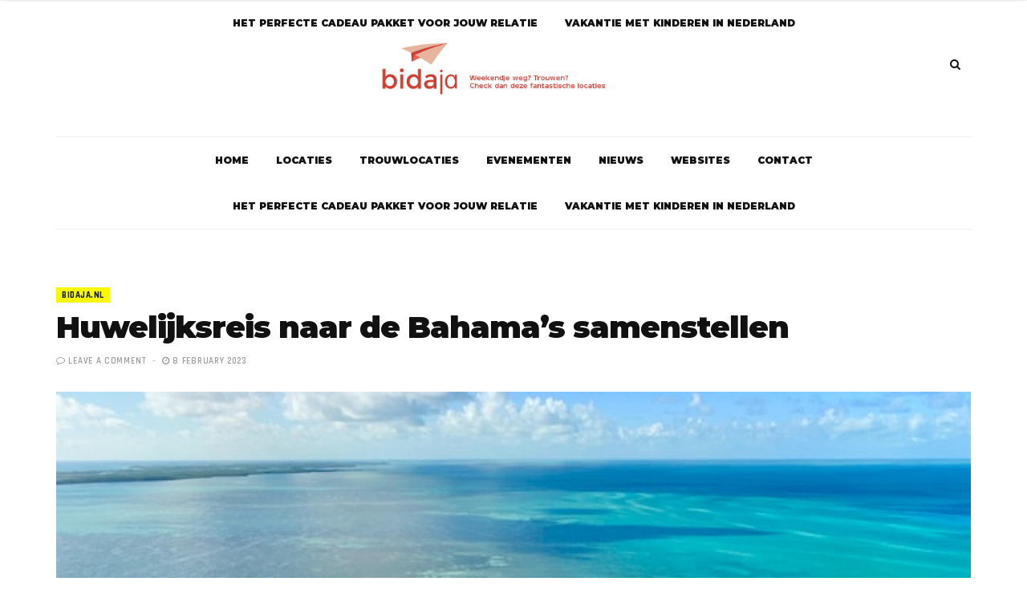

--- FILE ---
content_type: text/html; charset=UTF-8
request_url: http://www.bidaja.nl/huwelijksreis-naar-de-bahamas-samenstellen/
body_size: 12141
content:


<!DOCTYPE html>
<html lang="en-US">

<head>
	<meta charset="UTF-8">
	<meta name="viewport" content="width=device-width, initial-scale=1, maximum-scale=1">
	<link rel="profile" href="http://gmpg.org/xfn/11">
	<link rel="pingback" href="http://www.bidaja.nl/xmlrpc.php">
	<title>Huwelijksreis naar de Bahama’s samenstellen &#8211; Bidaja</title>
<meta name='robots' content='max-image-preview:large' />
<link rel='dns-prefetch' href='//fonts.googleapis.com' />
<link rel="alternate" type="application/rss+xml" title="Bidaja &raquo; Feed" href="http://www.bidaja.nl/feed/" />
<link rel="alternate" type="application/rss+xml" title="Bidaja &raquo; Comments Feed" href="http://www.bidaja.nl/comments/feed/" />
<link rel="alternate" type="application/rss+xml" title="Bidaja &raquo; Huwelijksreis naar de Bahama’s samenstellen Comments Feed" href="http://www.bidaja.nl/huwelijksreis-naar-de-bahamas-samenstellen/feed/" />
<script type="text/javascript">
/* <![CDATA[ */
window._wpemojiSettings = {"baseUrl":"https:\/\/s.w.org\/images\/core\/emoji\/15.0.3\/72x72\/","ext":".png","svgUrl":"https:\/\/s.w.org\/images\/core\/emoji\/15.0.3\/svg\/","svgExt":".svg","source":{"concatemoji":"http:\/\/www.bidaja.nl\/wp-includes\/js\/wp-emoji-release.min.js?ver=6.5.5"}};
/*! This file is auto-generated */
!function(i,n){var o,s,e;function c(e){try{var t={supportTests:e,timestamp:(new Date).valueOf()};sessionStorage.setItem(o,JSON.stringify(t))}catch(e){}}function p(e,t,n){e.clearRect(0,0,e.canvas.width,e.canvas.height),e.fillText(t,0,0);var t=new Uint32Array(e.getImageData(0,0,e.canvas.width,e.canvas.height).data),r=(e.clearRect(0,0,e.canvas.width,e.canvas.height),e.fillText(n,0,0),new Uint32Array(e.getImageData(0,0,e.canvas.width,e.canvas.height).data));return t.every(function(e,t){return e===r[t]})}function u(e,t,n){switch(t){case"flag":return n(e,"\ud83c\udff3\ufe0f\u200d\u26a7\ufe0f","\ud83c\udff3\ufe0f\u200b\u26a7\ufe0f")?!1:!n(e,"\ud83c\uddfa\ud83c\uddf3","\ud83c\uddfa\u200b\ud83c\uddf3")&&!n(e,"\ud83c\udff4\udb40\udc67\udb40\udc62\udb40\udc65\udb40\udc6e\udb40\udc67\udb40\udc7f","\ud83c\udff4\u200b\udb40\udc67\u200b\udb40\udc62\u200b\udb40\udc65\u200b\udb40\udc6e\u200b\udb40\udc67\u200b\udb40\udc7f");case"emoji":return!n(e,"\ud83d\udc26\u200d\u2b1b","\ud83d\udc26\u200b\u2b1b")}return!1}function f(e,t,n){var r="undefined"!=typeof WorkerGlobalScope&&self instanceof WorkerGlobalScope?new OffscreenCanvas(300,150):i.createElement("canvas"),a=r.getContext("2d",{willReadFrequently:!0}),o=(a.textBaseline="top",a.font="600 32px Arial",{});return e.forEach(function(e){o[e]=t(a,e,n)}),o}function t(e){var t=i.createElement("script");t.src=e,t.defer=!0,i.head.appendChild(t)}"undefined"!=typeof Promise&&(o="wpEmojiSettingsSupports",s=["flag","emoji"],n.supports={everything:!0,everythingExceptFlag:!0},e=new Promise(function(e){i.addEventListener("DOMContentLoaded",e,{once:!0})}),new Promise(function(t){var n=function(){try{var e=JSON.parse(sessionStorage.getItem(o));if("object"==typeof e&&"number"==typeof e.timestamp&&(new Date).valueOf()<e.timestamp+604800&&"object"==typeof e.supportTests)return e.supportTests}catch(e){}return null}();if(!n){if("undefined"!=typeof Worker&&"undefined"!=typeof OffscreenCanvas&&"undefined"!=typeof URL&&URL.createObjectURL&&"undefined"!=typeof Blob)try{var e="postMessage("+f.toString()+"("+[JSON.stringify(s),u.toString(),p.toString()].join(",")+"));",r=new Blob([e],{type:"text/javascript"}),a=new Worker(URL.createObjectURL(r),{name:"wpTestEmojiSupports"});return void(a.onmessage=function(e){c(n=e.data),a.terminate(),t(n)})}catch(e){}c(n=f(s,u,p))}t(n)}).then(function(e){for(var t in e)n.supports[t]=e[t],n.supports.everything=n.supports.everything&&n.supports[t],"flag"!==t&&(n.supports.everythingExceptFlag=n.supports.everythingExceptFlag&&n.supports[t]);n.supports.everythingExceptFlag=n.supports.everythingExceptFlag&&!n.supports.flag,n.DOMReady=!1,n.readyCallback=function(){n.DOMReady=!0}}).then(function(){return e}).then(function(){var e;n.supports.everything||(n.readyCallback(),(e=n.source||{}).concatemoji?t(e.concatemoji):e.wpemoji&&e.twemoji&&(t(e.twemoji),t(e.wpemoji)))}))}((window,document),window._wpemojiSettings);
/* ]]> */
</script>
<style id='wp-emoji-styles-inline-css' type='text/css'>

	img.wp-smiley, img.emoji {
		display: inline !important;
		border: none !important;
		box-shadow: none !important;
		height: 1em !important;
		width: 1em !important;
		margin: 0 0.07em !important;
		vertical-align: -0.1em !important;
		background: none !important;
		padding: 0 !important;
	}
</style>
<link rel='stylesheet' id='wp-block-library-css' href='http://www.bidaja.nl/wp-includes/css/dist/block-library/style.min.css?ver=6.5.5' type='text/css' media='all' />
<style id='outermost-icon-block-style-inline-css' type='text/css'>
.wp-block-outermost-icon-block{display:flex;line-height:0}.wp-block-outermost-icon-block.has-border-color{border:none}.wp-block-outermost-icon-block .has-icon-color svg,.wp-block-outermost-icon-block.has-icon-color svg{color:currentColor}.wp-block-outermost-icon-block .has-icon-color:not(.has-no-icon-fill-color) svg,.wp-block-outermost-icon-block.has-icon-color:not(.has-no-icon-fill-color) svg{fill:currentColor}.wp-block-outermost-icon-block .icon-container{box-sizing:border-box}.wp-block-outermost-icon-block a,.wp-block-outermost-icon-block svg{height:100%;transition:transform .1s ease-in-out;width:100%}.wp-block-outermost-icon-block a:hover{transform:scale(1.1)}.wp-block-outermost-icon-block svg{transform:rotate(var(--outermost--icon-block--transform-rotate,0deg)) scaleX(var(--outermost--icon-block--transform-scale-x,1)) scaleY(var(--outermost--icon-block--transform-scale-y,1))}.wp-block-outermost-icon-block .rotate-90,.wp-block-outermost-icon-block.rotate-90{--outermost--icon-block--transform-rotate:90deg}.wp-block-outermost-icon-block .rotate-180,.wp-block-outermost-icon-block.rotate-180{--outermost--icon-block--transform-rotate:180deg}.wp-block-outermost-icon-block .rotate-270,.wp-block-outermost-icon-block.rotate-270{--outermost--icon-block--transform-rotate:270deg}.wp-block-outermost-icon-block .flip-horizontal,.wp-block-outermost-icon-block.flip-horizontal{--outermost--icon-block--transform-scale-x:-1}.wp-block-outermost-icon-block .flip-vertical,.wp-block-outermost-icon-block.flip-vertical{--outermost--icon-block--transform-scale-y:-1}.wp-block-outermost-icon-block .flip-vertical.flip-horizontal,.wp-block-outermost-icon-block.flip-vertical.flip-horizontal{--outermost--icon-block--transform-scale-x:-1;--outermost--icon-block--transform-scale-y:-1}

</style>
<style id='classic-theme-styles-inline-css' type='text/css'>
/*! This file is auto-generated */
.wp-block-button__link{color:#fff;background-color:#32373c;border-radius:9999px;box-shadow:none;text-decoration:none;padding:calc(.667em + 2px) calc(1.333em + 2px);font-size:1.125em}.wp-block-file__button{background:#32373c;color:#fff;text-decoration:none}
</style>
<style id='global-styles-inline-css' type='text/css'>
body{--wp--preset--color--black: #000000;--wp--preset--color--cyan-bluish-gray: #abb8c3;--wp--preset--color--white: #ffffff;--wp--preset--color--pale-pink: #f78da7;--wp--preset--color--vivid-red: #cf2e2e;--wp--preset--color--luminous-vivid-orange: #ff6900;--wp--preset--color--luminous-vivid-amber: #fcb900;--wp--preset--color--light-green-cyan: #7bdcb5;--wp--preset--color--vivid-green-cyan: #00d084;--wp--preset--color--pale-cyan-blue: #8ed1fc;--wp--preset--color--vivid-cyan-blue: #0693e3;--wp--preset--color--vivid-purple: #9b51e0;--wp--preset--gradient--vivid-cyan-blue-to-vivid-purple: linear-gradient(135deg,rgba(6,147,227,1) 0%,rgb(155,81,224) 100%);--wp--preset--gradient--light-green-cyan-to-vivid-green-cyan: linear-gradient(135deg,rgb(122,220,180) 0%,rgb(0,208,130) 100%);--wp--preset--gradient--luminous-vivid-amber-to-luminous-vivid-orange: linear-gradient(135deg,rgba(252,185,0,1) 0%,rgba(255,105,0,1) 100%);--wp--preset--gradient--luminous-vivid-orange-to-vivid-red: linear-gradient(135deg,rgba(255,105,0,1) 0%,rgb(207,46,46) 100%);--wp--preset--gradient--very-light-gray-to-cyan-bluish-gray: linear-gradient(135deg,rgb(238,238,238) 0%,rgb(169,184,195) 100%);--wp--preset--gradient--cool-to-warm-spectrum: linear-gradient(135deg,rgb(74,234,220) 0%,rgb(151,120,209) 20%,rgb(207,42,186) 40%,rgb(238,44,130) 60%,rgb(251,105,98) 80%,rgb(254,248,76) 100%);--wp--preset--gradient--blush-light-purple: linear-gradient(135deg,rgb(255,206,236) 0%,rgb(152,150,240) 100%);--wp--preset--gradient--blush-bordeaux: linear-gradient(135deg,rgb(254,205,165) 0%,rgb(254,45,45) 50%,rgb(107,0,62) 100%);--wp--preset--gradient--luminous-dusk: linear-gradient(135deg,rgb(255,203,112) 0%,rgb(199,81,192) 50%,rgb(65,88,208) 100%);--wp--preset--gradient--pale-ocean: linear-gradient(135deg,rgb(255,245,203) 0%,rgb(182,227,212) 50%,rgb(51,167,181) 100%);--wp--preset--gradient--electric-grass: linear-gradient(135deg,rgb(202,248,128) 0%,rgb(113,206,126) 100%);--wp--preset--gradient--midnight: linear-gradient(135deg,rgb(2,3,129) 0%,rgb(40,116,252) 100%);--wp--preset--font-size--small: 13px;--wp--preset--font-size--medium: 20px;--wp--preset--font-size--large: 36px;--wp--preset--font-size--x-large: 42px;--wp--preset--spacing--20: 0.44rem;--wp--preset--spacing--30: 0.67rem;--wp--preset--spacing--40: 1rem;--wp--preset--spacing--50: 1.5rem;--wp--preset--spacing--60: 2.25rem;--wp--preset--spacing--70: 3.38rem;--wp--preset--spacing--80: 5.06rem;--wp--preset--shadow--natural: 6px 6px 9px rgba(0, 0, 0, 0.2);--wp--preset--shadow--deep: 12px 12px 50px rgba(0, 0, 0, 0.4);--wp--preset--shadow--sharp: 6px 6px 0px rgba(0, 0, 0, 0.2);--wp--preset--shadow--outlined: 6px 6px 0px -3px rgba(255, 255, 255, 1), 6px 6px rgba(0, 0, 0, 1);--wp--preset--shadow--crisp: 6px 6px 0px rgba(0, 0, 0, 1);}:where(.is-layout-flex){gap: 0.5em;}:where(.is-layout-grid){gap: 0.5em;}body .is-layout-flex{display: flex;}body .is-layout-flex{flex-wrap: wrap;align-items: center;}body .is-layout-flex > *{margin: 0;}body .is-layout-grid{display: grid;}body .is-layout-grid > *{margin: 0;}:where(.wp-block-columns.is-layout-flex){gap: 2em;}:where(.wp-block-columns.is-layout-grid){gap: 2em;}:where(.wp-block-post-template.is-layout-flex){gap: 1.25em;}:where(.wp-block-post-template.is-layout-grid){gap: 1.25em;}.has-black-color{color: var(--wp--preset--color--black) !important;}.has-cyan-bluish-gray-color{color: var(--wp--preset--color--cyan-bluish-gray) !important;}.has-white-color{color: var(--wp--preset--color--white) !important;}.has-pale-pink-color{color: var(--wp--preset--color--pale-pink) !important;}.has-vivid-red-color{color: var(--wp--preset--color--vivid-red) !important;}.has-luminous-vivid-orange-color{color: var(--wp--preset--color--luminous-vivid-orange) !important;}.has-luminous-vivid-amber-color{color: var(--wp--preset--color--luminous-vivid-amber) !important;}.has-light-green-cyan-color{color: var(--wp--preset--color--light-green-cyan) !important;}.has-vivid-green-cyan-color{color: var(--wp--preset--color--vivid-green-cyan) !important;}.has-pale-cyan-blue-color{color: var(--wp--preset--color--pale-cyan-blue) !important;}.has-vivid-cyan-blue-color{color: var(--wp--preset--color--vivid-cyan-blue) !important;}.has-vivid-purple-color{color: var(--wp--preset--color--vivid-purple) !important;}.has-black-background-color{background-color: var(--wp--preset--color--black) !important;}.has-cyan-bluish-gray-background-color{background-color: var(--wp--preset--color--cyan-bluish-gray) !important;}.has-white-background-color{background-color: var(--wp--preset--color--white) !important;}.has-pale-pink-background-color{background-color: var(--wp--preset--color--pale-pink) !important;}.has-vivid-red-background-color{background-color: var(--wp--preset--color--vivid-red) !important;}.has-luminous-vivid-orange-background-color{background-color: var(--wp--preset--color--luminous-vivid-orange) !important;}.has-luminous-vivid-amber-background-color{background-color: var(--wp--preset--color--luminous-vivid-amber) !important;}.has-light-green-cyan-background-color{background-color: var(--wp--preset--color--light-green-cyan) !important;}.has-vivid-green-cyan-background-color{background-color: var(--wp--preset--color--vivid-green-cyan) !important;}.has-pale-cyan-blue-background-color{background-color: var(--wp--preset--color--pale-cyan-blue) !important;}.has-vivid-cyan-blue-background-color{background-color: var(--wp--preset--color--vivid-cyan-blue) !important;}.has-vivid-purple-background-color{background-color: var(--wp--preset--color--vivid-purple) !important;}.has-black-border-color{border-color: var(--wp--preset--color--black) !important;}.has-cyan-bluish-gray-border-color{border-color: var(--wp--preset--color--cyan-bluish-gray) !important;}.has-white-border-color{border-color: var(--wp--preset--color--white) !important;}.has-pale-pink-border-color{border-color: var(--wp--preset--color--pale-pink) !important;}.has-vivid-red-border-color{border-color: var(--wp--preset--color--vivid-red) !important;}.has-luminous-vivid-orange-border-color{border-color: var(--wp--preset--color--luminous-vivid-orange) !important;}.has-luminous-vivid-amber-border-color{border-color: var(--wp--preset--color--luminous-vivid-amber) !important;}.has-light-green-cyan-border-color{border-color: var(--wp--preset--color--light-green-cyan) !important;}.has-vivid-green-cyan-border-color{border-color: var(--wp--preset--color--vivid-green-cyan) !important;}.has-pale-cyan-blue-border-color{border-color: var(--wp--preset--color--pale-cyan-blue) !important;}.has-vivid-cyan-blue-border-color{border-color: var(--wp--preset--color--vivid-cyan-blue) !important;}.has-vivid-purple-border-color{border-color: var(--wp--preset--color--vivid-purple) !important;}.has-vivid-cyan-blue-to-vivid-purple-gradient-background{background: var(--wp--preset--gradient--vivid-cyan-blue-to-vivid-purple) !important;}.has-light-green-cyan-to-vivid-green-cyan-gradient-background{background: var(--wp--preset--gradient--light-green-cyan-to-vivid-green-cyan) !important;}.has-luminous-vivid-amber-to-luminous-vivid-orange-gradient-background{background: var(--wp--preset--gradient--luminous-vivid-amber-to-luminous-vivid-orange) !important;}.has-luminous-vivid-orange-to-vivid-red-gradient-background{background: var(--wp--preset--gradient--luminous-vivid-orange-to-vivid-red) !important;}.has-very-light-gray-to-cyan-bluish-gray-gradient-background{background: var(--wp--preset--gradient--very-light-gray-to-cyan-bluish-gray) !important;}.has-cool-to-warm-spectrum-gradient-background{background: var(--wp--preset--gradient--cool-to-warm-spectrum) !important;}.has-blush-light-purple-gradient-background{background: var(--wp--preset--gradient--blush-light-purple) !important;}.has-blush-bordeaux-gradient-background{background: var(--wp--preset--gradient--blush-bordeaux) !important;}.has-luminous-dusk-gradient-background{background: var(--wp--preset--gradient--luminous-dusk) !important;}.has-pale-ocean-gradient-background{background: var(--wp--preset--gradient--pale-ocean) !important;}.has-electric-grass-gradient-background{background: var(--wp--preset--gradient--electric-grass) !important;}.has-midnight-gradient-background{background: var(--wp--preset--gradient--midnight) !important;}.has-small-font-size{font-size: var(--wp--preset--font-size--small) !important;}.has-medium-font-size{font-size: var(--wp--preset--font-size--medium) !important;}.has-large-font-size{font-size: var(--wp--preset--font-size--large) !important;}.has-x-large-font-size{font-size: var(--wp--preset--font-size--x-large) !important;}
.wp-block-navigation a:where(:not(.wp-element-button)){color: inherit;}
:where(.wp-block-post-template.is-layout-flex){gap: 1.25em;}:where(.wp-block-post-template.is-layout-grid){gap: 1.25em;}
:where(.wp-block-columns.is-layout-flex){gap: 2em;}:where(.wp-block-columns.is-layout-grid){gap: 2em;}
.wp-block-pullquote{font-size: 1.5em;line-height: 1.6;}
</style>
<link rel='stylesheet' id='contact-form-7-css' href='http://www.bidaja.nl/wp-content/plugins/contact-form-7/includes/css/styles.css?ver=5.9.6' type='text/css' media='all' />
<link rel='stylesheet' id='publication-rest-css' href='http://www.bidaja.nl/wp-content/plugins/publication-rest-plugin/publication-rest.css?ver=6.5.5' type='text/css' media='all' />
<link rel='stylesheet' id='rs-plugin-settings-css' href='http://www.bidaja.nl/wp-content/plugins/revslider/public/assets/css/settings.css?ver=5.4.8' type='text/css' media='all' />
<style id='rs-plugin-settings-inline-css' type='text/css'>
.tp-caption a{color:#ff7302;text-shadow:none;-webkit-transition:all 0.2s ease-out;-moz-transition:all 0.2s ease-out;-o-transition:all 0.2s ease-out;-ms-transition:all 0.2s ease-out}.tp-caption a:hover{color:#ffa902}
</style>
<link rel='stylesheet' id='bootstrap-css' href='http://www.bidaja.nl/wp-content/themes/broden/css/bootstrap.min.css?ver=6.5.5' type='text/css' media='all' />
<link rel='stylesheet' id='font-awsome-css' href='http://www.bidaja.nl/wp-content/themes/broden/css/font-awesome.min.css?ver=6.5.5' type='text/css' media='all' />
<link rel='stylesheet' id='slick-css' href='http://www.bidaja.nl/wp-content/themes/broden/css/slick.css?ver=6.5.5' type='text/css' media='all' />
<link rel='stylesheet' id='scrollbar-css' href='http://www.bidaja.nl/wp-content/themes/broden/css/jquery.scrollbar.css?ver=6.5.5' type='text/css' media='all' />
<link rel='stylesheet' id='magnific-popup-css' href='http://www.bidaja.nl/wp-content/themes/broden/css/magnific-popup.css?ver=6.5.5' type='text/css' media='all' />
<link rel='stylesheet' id='style-css' href='http://www.bidaja.nl/wp-content/themes/broden/style.css?ver=6.5.5' type='text/css' media='all' />
<link rel='stylesheet' id='mobile-app-css' href='http://www.bidaja.nl/wp-content/themes/broden/css/mobile-app.css?ver=6.5.5' type='text/css' media='all' />
<link rel='stylesheet' id='broden-google-fonts-css' href='http://fonts.googleapis.com/css?subset=latin&#038;family=Montserrat%3A100%2C300%2C400%2C600%2C700%2C800%2C900%7CMontserrat+rel%3D%27stylesheet%27+type%3D%27text%2Fcss&#038;ver=6.5.5' type='text/css' media='all' />
<link rel='stylesheet' id='broden-google-title-fonts-css' href='http://fonts.googleapis.com/css?subset=latin&#038;family=Montserrat%3A100%2C300%2C400%2C600%2C700%2C800%2C900%7CMontserrat+rel%3D%27stylesheet%27+type%3D%27text%2Fcss&#038;ver=6.5.5' type='text/css' media='all' />
<link rel='stylesheet' id='broden-google-category-fonts-css' href='http://fonts.googleapis.com/css?subset=latin&#038;family=Rajdhani%3A100%2C300%2C400%2C600%2C700%2C800%2C900%7CRajdhani+rel%3D%27stylesheet%27+type%3D%27text%2Fcss&#038;ver=6.5.5' type='text/css' media='all' />
<link rel='stylesheet' id='broden-google-text-fonts-css' href='http://fonts.googleapis.com/css?subset=latin&#038;family=Montserrat%3A100%2C300%2C400%2C600%2C700%2C800%2C900%7CMontserrat+rel%3D%27stylesheet%27+type%3D%27text%2Fcss&#038;ver=6.5.5' type='text/css' media='all' />
<script type="text/javascript" src="http://www.bidaja.nl/wp-includes/js/jquery/jquery.min.js?ver=3.7.1" id="jquery-core-js"></script>
<script type="text/javascript" src="http://www.bidaja.nl/wp-includes/js/jquery/jquery-migrate.min.js?ver=3.4.1" id="jquery-migrate-js"></script>
<script type="text/javascript" src="http://www.bidaja.nl/wp-content/plugins/revslider/public/assets/js/jquery.themepunch.tools.min.js?ver=5.4.8" id="tp-tools-js"></script>
<script type="text/javascript" src="http://www.bidaja.nl/wp-content/plugins/revslider/public/assets/js/jquery.themepunch.revolution.min.js?ver=5.4.8" id="revmin-js"></script>
<link rel="https://api.w.org/" href="http://www.bidaja.nl/wp-json/" /><link rel="alternate" type="application/json" href="http://www.bidaja.nl/wp-json/wp/v2/posts/990" /><link rel="EditURI" type="application/rsd+xml" title="RSD" href="http://www.bidaja.nl/xmlrpc.php?rsd" />
<link rel="canonical" href="http://www.bidaja.nl/huwelijksreis-naar-de-bahamas-samenstellen/" />
<link rel='shortlink' href='http://www.bidaja.nl/?p=990' />
<link rel="alternate" type="application/json+oembed" href="http://www.bidaja.nl/wp-json/oembed/1.0/embed?url=http%3A%2F%2Fwww.bidaja.nl%2Fhuwelijksreis-naar-de-bahamas-samenstellen%2F" />
<link rel="alternate" type="text/xml+oembed" href="http://www.bidaja.nl/wp-json/oembed/1.0/embed?url=http%3A%2F%2Fwww.bidaja.nl%2Fhuwelijksreis-naar-de-bahamas-samenstellen%2F&#038;format=xml" />
<style type="text/css" id="simple-css-output">footer .widget ul li { background: none; border-color: #4a4a4a; color: #fff;}.ui-widget-content a { color: #f15d56;}.ui-widget-content a:hover { color: #777777;}.ui-state-active { border: 1px solid #f15d56;}.ui-widget-content a { color: #f15d56; padding-top: 16px; line-height: 23px;}</style>
    <style type="text/css">
        
        

        body {
            font-family: Montserrat;
        }
        h1,h2,h3,h4,h5,h6 {
            font-family: Montserrat;
        }
        .post .post-cat ul li a, .post .post-meta .post-comment a, .post .post-meta .post-date, .post .post-meta .broden-post-meta, .error-404.not-found h1 {
            font-family: Rajdhani;
        }
        p {
            font-family: ;
        }
        header.style-3 .header-main { 
        background: url(http://www.bidaja.nl/wp-content/themes/broden/images/header-image.jpg ); }

        header .header-main .brand-logo a img {
            max-height: px;
        }

        header .header-main .brand-logo {
            padding-top: px;
            padding-bottom: px;
        }

        header .header-main .social-button, header .search-button, header.style-3 .header-main .social-button, header.style-3 .search-button {
            margin-top: px;
        }

        /* HEADER COLORS*/
        header .header-bottom .main-menu > ul li a, .sidebar-navigation .sidebar-scroll .navbar ul li a, .sidebar-navigation .sidebar-scroll .navbar ul li.menu-item-has-children span, .sidebar-navigation .sidebar-scroll .navbar ul li ul li a, .sidebar-navigation .sidebar-scroll .navbar ul li.menu-item-has-children.active {color: !important;}
        header .header-bottom .main-menu ul li > a:hover, header .header-bottom .main-menu ul li:hover > a, header .header-bottom .main-menu ul li > ul li a:hover, header .header-bottom .main-menu ul li > ul li:hover > a {background-color:;color:!important;}
        header .header-bottom .main-menu ul li > ul, header .header-bottom .main-menu ul li.mega-menu .mega-menu-wrapper, header .header-bottom .main-menu ul li.menu-item-has-children .mega-menu-wrapper, header .header-bottom .main-menu ul li .simple-sub {border-color:;}
        header .social-button a, header .search-button a {color: ;}
        header .social-button a:hover, header .header-main .social-button a.social-toggle.active, header .header-bottom.sticky .social-button a.social-toggle.active, header.style-2 .header-bottom .social-button a.social-toggle.active, header .search-button a:hover, header .search-button .dropdown.open a, header .search-button .mobile-search.open a {background-color:;color:;}
        
        /* POST COLORS*/
        .post .post-cat ul li a {background-color:  ; color:  ;}
        .post .post-title h2 a { color:  ; }
        .post .post-title h2 a:hover {background-color:  ; color:  ;}
        .blog-feautured .post .post-inwrap .post-title h2 a:hover { color:  ; }
        .post .post-content p, .post-post-entry p { color:  ; }
        .post .post-content p a, .post-post-entry p a { background-color:  ; }

        /* THEME DEFAULT COLORS*/
        .post-comments .comment-list li cite a:hover { background-color: ; }
        .post-comments .comment-list li .reply-button a:hover { background-color:  ; }
        .post-comments .comment-respond form .btn:hover { background-color:  ; }
        .theme-category-articles .slick-prev:hover:before, .theme-category-articles .slick-next:hover:before { background-color:  ; }

        .blog-feautured .slick-prev:hover:before, .blog-feautured .slick-next:hover:before { background-color:  ; }
        
        .back-to-top a { background-color:  ; background-color:  ; }
        .back-to-top a:hover { background-color:  ; }

        .preloader .lines .line { background-color:  ; }

        .blog-feautured .featured-style-1:before, .blog-feautured .featured-style-2:before, .blog-feautured .featured-style-3:before, .blog-feautured .featured-style-4:before { background-color:  ; }

        .widget { background-color:  ; }

        .widget .widget-title { background-color:  ; }

        .widget .widget-title h4 { color:  ; }

        .theme-category-articles { background-color:  ; }

        .blog-feautured .featured-style-1, .blog-feautured .featured-style-2, .blog-feautured .featured-style-4 {
            padding-top: px ;
            padding-bottom: px;
        }

        .woocommerce #respond input#submit.alt, .woocommerce a.button.alt, .woocommerce button.button.alt, .woocommerce input.button.alt, .woocommerce .edit-account .button, .woocommerce input[name="login"], .woocommerce .return-to-shop a, .woocommerce .lost_reset_password .button {
            background-color: !important;
            color: !important;
        }

        .woocommerce #respond input#submit.alt:hover, .woocommerce a.button.alt:hover, .woocommerce button.button.alt:hover, .woocommerce input.button.alt:hover, .woocommerce .edit-account .button:hover, .woocommerce input[name="login"]:hover, .woocommerce .return-to-shop a:hover, .woocommerce .lost_reset_password .button:hover {
            background-color: !important;
            color: !important;
        }

        .woocommerce span.onsale {
            background-color: !important;
        }

        .woocommerce ul.products li.product .price {
            color: !important;
        }

        .woocommerce ul.products li.product .button {
            background-color: ;
            border: 2px solid ;
            color: ;
        }

        .woocommerce ul.products li.product .button:hover {
            background-color: ;
            border: 2px solid ;
            color: ;
        }

        
	</style>

    <style type="text/css">.recentcomments a{display:inline !important;padding:0 !important;margin:0 !important;}</style><meta name="generator" content="Powered by Slider Revolution 5.4.8 - responsive, Mobile-Friendly Slider Plugin for WordPress with comfortable drag and drop interface." />
<script type="text/javascript">function setREVStartSize(e){									
						try{ e.c=jQuery(e.c);var i=jQuery(window).width(),t=9999,r=0,n=0,l=0,f=0,s=0,h=0;
							if(e.responsiveLevels&&(jQuery.each(e.responsiveLevels,function(e,f){f>i&&(t=r=f,l=e),i>f&&f>r&&(r=f,n=e)}),t>r&&(l=n)),f=e.gridheight[l]||e.gridheight[0]||e.gridheight,s=e.gridwidth[l]||e.gridwidth[0]||e.gridwidth,h=i/s,h=h>1?1:h,f=Math.round(h*f),"fullscreen"==e.sliderLayout){var u=(e.c.width(),jQuery(window).height());if(void 0!=e.fullScreenOffsetContainer){var c=e.fullScreenOffsetContainer.split(",");if (c) jQuery.each(c,function(e,i){u=jQuery(i).length>0?u-jQuery(i).outerHeight(!0):u}),e.fullScreenOffset.split("%").length>1&&void 0!=e.fullScreenOffset&&e.fullScreenOffset.length>0?u-=jQuery(window).height()*parseInt(e.fullScreenOffset,0)/100:void 0!=e.fullScreenOffset&&e.fullScreenOffset.length>0&&(u-=parseInt(e.fullScreenOffset,0))}f=u}else void 0!=e.minHeight&&f<e.minHeight&&(f=e.minHeight);e.c.closest(".rev_slider_wrapper").css({height:f})					
						}catch(d){console.log("Failure at Presize of Slider:"+d)}						
					};</script>

</head>

<body class="post-template-default single single-post postid-990 single-format-standard">

<div class="wrapper">
	
<div class="sidebar-navigation">
	<div class="sidebar-scroll scrollbar-macosx">

		<div class="close-sidebar-button">
			<a href="#" class="close-btn"><span>Close Sidebar</span><i class="fa fa-close"></i></a>
		</div><!-- close-sidebar-button -->

		<div class="sidebar-navigation-logo"></div>
		<nav class="navbar">
			<div class="mobile-menu"><ul>
<li class="page_item page-item-10"><a href="http://www.bidaja.nl/contact/">Contact</a></li>
<li class="page_item page-item-18"><a href="http://www.bidaja.nl/evenementen/">Evenementen</a></li>
<li class="page_item page-item-838"><a href="http://www.bidaja.nl/het-perfecte-cadeau-pakket-voor-jouw-relatie/">Het perfecte cadeau pakket voor jouw relatie</a></li>
<li class="page_item page-item-2"><a href="http://www.bidaja.nl/">Home</a></li>
<li class="page_item page-item-14"><a href="http://www.bidaja.nl/locaties-2/">Locaties</a></li>
<li class="page_item page-item-16 current_page_parent"><a href="http://www.bidaja.nl/nieuws/">Nieuws</a></li>
<li class="page_item page-item-597"><a href="http://www.bidaja.nl/trouwlocaties/">Trouwlocaties</a></li>
<li class="page_item page-item-898"><a href="http://www.bidaja.nl/vakantie-met-kinderen-in-nederland/">Vakantie met kinderen in Nederland</a></li>
<li class="page_item page-item-95"><a href="http://www.bidaja.nl/websites/">Websites</a></li>
</ul></div>
		</nav><!-- navbar -->

		<div class="sidebar-navigation-social"></div>

		<div class="sidebar-navigation-copyright"></div>

	</div><!-- sidebar-scroll -->
</div><!-- sidebar-navigation -->

<div class="sidebar-overlay close-btn"></div>	<div class="blog-inwrap">
			<header class="style-1">

	<div class="mobile-topbar visible-sm visible-xs">
		<div class="container">
			<div class="sidebar-button"><a href="#"><span></span></a></div>
			<div class="search-button search-for-mobile">
				<div class="mobile-search">
					<form method="get" class="search-form" role="search" action="http://www.bidaja.nl/">
	<input type="search" class="form-control" value="" name="s" placeholder="SEARCH...">
	<button type="submit" class="btn btn-default">Search</button>
</form>					<a title="Search" class="search-toggle"><i class="fa fa-search"></i></a>
				</div><!-- mobile-search -->
			</div><!-- search-button -->
		</div><!-- container -->
	</div><!-- mobile-topbar -->
	
	<div class="header-main">
		<div class="container">

			<div class="social-button">
							</div><!-- social-button -->
			
			<div class="brand-logo">
		
	
		<a href="http://www.bidaja.nl/">
							<img src="http://www.bidaja.nl/wp-content/uploads/2014/11/LOGO_WEB2.png" alt="Bidaja" class="normal-logo visible-lg visible-md">
			
							<img src="http://www.bidaja.nl/wp-content/themes/broden/images/logo@2x.png" alt="Bidaja" class="mobile-logo visible-sm visible-xs">
			
							<img src="http://www.bidaja.nl/wp-content/uploads/2014/11/LOGO_WEB2.png" alt="Bidaja" class="logo-fixed">
					</a>

	

</div><!-- brand-logo -->
			<div class="search-button">
				<div class="dropdown">
					<form method="get" class="search-form" role="search" action="http://www.bidaja.nl/">
	<input type="search" class="form-control" value="" name="s" placeholder="SEARCH...">
	<button type="submit" class="btn btn-default">Search</button>
</form>					<a title="Search" class="search-toggle" data-toggle="dropdown" aria-expanded="false"><i class="fa fa-search"></i></a>
				</div><!-- dropdown -->
			</div><!-- search-button -->

		</div><!-- container -->
	</div><!-- header-main -->
			<div class="header-bottom visible-lg visible-md">
			<div class="container">
			<nav class="main-menu">
				<ul id="menu-main-menu" class="menu"><li id="menu-item-24" class="menu-item menu-item-type-post_type menu-item-object-page menu-item-home menu-item-24"><a href="http://www.bidaja.nl/">Home</a></li>
<li id="menu-item-22" class="menu-item menu-item-type-post_type menu-item-object-page menu-item-22"><a href="http://www.bidaja.nl/locaties-2/">Locaties</a></li>
<li id="menu-item-598" class="menu-item menu-item-type-post_type menu-item-object-page menu-item-598"><a href="http://www.bidaja.nl/trouwlocaties/">Trouwlocaties</a></li>
<li id="menu-item-20" class="menu-item menu-item-type-post_type menu-item-object-page menu-item-20"><a href="http://www.bidaja.nl/evenementen/">Evenementen</a></li>
<li id="menu-item-21" class="menu-item menu-item-type-post_type menu-item-object-page current_page_parent menu-item-21"><a href="http://www.bidaja.nl/nieuws/">Nieuws</a></li>
<li id="menu-item-1022" class="menu-item menu-item-type-post_type menu-item-object-page menu-item-1022"><a href="http://www.bidaja.nl/websites/">Websites</a></li>
<li id="menu-item-23" class="menu-item menu-item-type-post_type menu-item-object-page menu-item-23"><a href="http://www.bidaja.nl/contact/">Contact</a></li>
<li id="menu-item-840" class="menu-item menu-item-type-post_type menu-item-object-page menu-item-840"><a href="http://www.bidaja.nl/het-perfecte-cadeau-pakket-voor-jouw-relatie/">Het perfecte cadeau pakket voor jouw relatie</a></li>
<li id="menu-item-900" class="menu-item menu-item-type-post_type menu-item-object-page menu-item-900"><a href="http://www.bidaja.nl/vakantie-met-kinderen-in-nederland/">Vakantie met kinderen in Nederland</a></li>
</ul>			</nav><!-- main-menu -->
		</div><!-- container -->
	</div><!-- header-bottom -->

</header><!-- header -->	
<section class="main">

	<section class="blog-main">
		<div class="container">
			<div class="row">

				
					
	            <div class="col-md-12 col-sm-12 col-xs-12 blog-posts">
    
	<article id="post-990" class="page-post post post-990 type-post status-publish format-standard has-post-thumbnail hentry category-bidaja-nl" itemscope="itemscope" itemtype="http://schema.org/Article">

		<div class="post-header">
					<div class="post-cat">
			<ul>
				<li class="cat" >
					<a class="cat" href="http://www.bidaja.nl/category/bidaja-nl/" >
					bidaja.nl					</a>
				</li>
			</ul>
		</div><!-- post-cat -->
					<div class="post-title"><h1 itemprop="name">Huwelijksreis naar de Bahama’s samenstellen</h1></div>
			<div class="post-meta">
				<div class="post-comment"><div class="post-comment"><i class="fa fa-comment-o"></i> <span class="comments-link"><a href="http://www.bidaja.nl/huwelijksreis-naar-de-bahamas-samenstellen/#respond">Leave a comment</a></span></div><!-- post-comment --></div>
											<div class="post-date"><i class="fa fa-clock-o"></i> 8 February 2023</div>
								</div><!-- post-meta -->
		</div><!-- post-header -->

					
		
							<figure class="post-image">
					<img width="640" height="480" src="http://www.bidaja.nl/wp-content/uploads/2023/02/fernando-jorge-eiBxnesl3_I-unsplash-1.jpg" class="attachment-broden-post-type-single size-broden-post-type-single wp-post-image" alt="" itemprop="image" decoding="async" fetchpriority="high" srcset="http://www.bidaja.nl/wp-content/uploads/2023/02/fernando-jorge-eiBxnesl3_I-unsplash-1.jpg 640w, http://www.bidaja.nl/wp-content/uploads/2023/02/fernando-jorge-eiBxnesl3_I-unsplash-1-300x225.jpg 300w" sizes="(max-width: 640px) 100vw, 640px" />				</figure><!-- post-image -->
			
				
			<div class="post-inwrap">

									<div class="social-share">
																<ul>

							<li><a class="facebook" href="https://www.facebook.com/sharer/sharer.php?u=http://www.bidaja.nl/huwelijksreis-naar-de-bahamas-samenstellen/" target="_blank"><i class="fa fa-facebook"></i> <span>Share</span></a></li>
			
							<li><a class="twitter" href="https://twitter.com/share?text=Huwelijksreis+naar+de+Bahama%E2%80%99s+samenstellen&amp;url=http://www.bidaja.nl/huwelijksreis-naar-de-bahamas-samenstellen/" target="_blank"><i class="fa fa-twitter"></i> <span>Tweet</span></a></li>
			
							<li><a class="google" href="https://plus.google.com/share?url=http://www.bidaja.nl/huwelijksreis-naar-de-bahamas-samenstellen/" target="_blank"><i class="fa fa-google-plus"></i> <span>Share</span></a></li>
			
							<li><a class="pinterest" href="//pinterest.com/pin/create/button/?url=http://www.bidaja.nl/huwelijksreis-naar-de-bahamas-samenstellen/&amp;media=http://www.bidaja.nl/wp-content/uploads/2023/02/fernando-jorge-eiBxnesl3_I-unsplash-1.jpg&amp;description=Huwelijksreis%20naar%20de%20Bahama%E2%80%99s%20samenstellen" target="_blank"><i class="fa fa-pinterest"></i> <span>Pin it</span></a></li>
			
			</ul>
																													<span class="post-page-views">
															<i class="fa fa-eye"></i>
								1339								Views							</span>
											</div><!-- social-share -->
				

				<div class="post-content post-entry">
					
<p>Welkom op je huwelijksreis naar de Bahama’s! De Bahama’s zijn een prachtige bestemming voor een huwelijksreis. Met hun prachtige stranden, exotische natuur en avontuurlijke activiteiten is er voor ieder wat wils. Als je aankomt op de luchthaven van de <a href="https://www.allinclusivekoning.nl/bahamas/">Bahama’s</a>, kan je het beste een auto huren. Er zijn meerdere verhuurbedrijven waar je terecht kunt en de meeste zullen je netjes verwelkomen. Wanneer je op pad gaat, vergeet dan niet om je GPS in te schakelen om je te helpen bij het navigeren.</p>



<p><strong><br>Hoe ziet dit vakantieland eruit?</strong></p>



<p>Het is aan te raden om je tijd in de Bahama’s te verdelen tussen een stedelijke omgeving en het platteland. In de steden kun je genieten van de prachtige architectuur, winkelen, lekker eten en de nachtelijke activiteiten beleven. Denk aan een avond uitgaan op het strand, waar je kunt dansen op de muziek van een lokale band. Op het platteland heb je de mogelijkheid om de prachtige natuur te ontdekken. Er zijn veel stranden, baaien en koraalriffen die je kunt bezoeken. Je kunt ook kajakken, snorkelen, <a href="https://www.bahamas.com/experiences/fishing-diving">duiken</a> en genieten van de onderwaterwereld vol kleurrijke vissen.</p>



<p><br><strong>Activiteiten en cultuur</strong></p>



<p>Verder zijn er ook veel avontuurlijke activiteiten die je kunt doen, zoals een boottocht in Bimini, waar je kunt genieten van het prachtige uitzicht op de kustlijn. Of wat dacht je van een ritje in een ultralight vliegtuigje? Het is een onvergetelijke ervaring om de kust van de Bahama’s te zien vanuit de lucht! Tenslotte wil je misschien ook wat culturele ervaringen opdoen. Bezoek dan een lokale markt om souvenirs te kopen en verbaas je over de prachtige handwerkkunst. Je kunt ook afreizen naar een lokale dorp om de lokale bevolking te ontmoeten en hun cultuur te leren kennen.</p>



<p><strong>Huwelijksreizen</strong></p>



<p>Een <a href="https://www.allinclusivekoning.nl/huwelijksreis/">huwelijksreis</a> is een geweldig moment om samen te genieten van het begin van een nieuw leven. Het is een kans om weg te komen van de dagelijkse sleur en een speciale tijd te hebben met je partner. Om er zeker van te zijn dat deze reis perfect is, zijn hier enkele tips:</p>



<ol type="1"><li>Plan uw reis op basis van uw budget. Als u een beperkt budget heeft, overweeg dan een budgetvriendelijke bestemming zoals een strandbestemming of een stedentrip.</li><li>Kies een bestemming die bij uw persoonlijke interesses past. Als je van avontuur houdt, overweeg dan een bestemming met veel buitenactiviteiten. Als je van cultureel erfgoed houdt, zoek dan naar bestemmingen met historische bezienswaardigheden.</li><li>Maak een lijst van wat u wilt doen en zien. Als u eenmaal een bestemming hebt gekozen, maak dan een lijst met activiteiten en plaatsen die u wilt bezoeken.</li><li>Zorg ervoor dat u de juiste documenten heeft. Controleer voordat u op reis gaat of u alle benodigde documenten bij u heeft, zoals paspoorten, visums, vaccinatie certificaten, enz.</li><li>Vergeet niet om lokale valuta mee te nemen. U kunt lokale valuta meenemen voordat u naar uw bestemming reist of u kunt deze ook op de luchthaven verkrijgen.</li></ol>



<p><strong>Samenvatting</strong>: Kortom, er is genoeg te doen en te zien tijdens je huwelijksreis naar de Bahama’s. Geniet van de rust, de avonturen, de cultuur en de prachtige natuur. Je zult je nooit vervelen in de Bahama’s!</p>
									</div><!-- post-content -->
				
								
													
						<nav class="post-directions">
		
				<div class="row">
			<div class="col-md-6 col-sm-6 col-xs-12 previous-article">
							<i class="fa fa-angle-left"></i>
				<div class="post-directions-inwrap">
					<span></span>
					<a href="http://www.bidaja.nl/waarom-zou-je-mondwater-gebruiken/">Waarom zou je mondwater gebruiken?</a>
				</div><!-- post-directions-inwrap -->
						</div><!-- previous-article -->
			<div class="col-md-6 col-sm-6 col-xs-12 next-article">
							<i class="fa fa-angle-right"></i>
				<div class="post-directions-inwrap">
					<span></span>
					<a href="http://www.bidaja.nl/de-juiste-outfit-voor-elke-feestelijke-gelegenheden/">De juiste outfit voor elke feestelijke gelegenheden</a>
				</div><!-- post-directions-inwrap -->
						</div><!-- next-article -->

		</div><!-- row -->

		
		</nav>
		
									
			<aside class="related-posts">

				<div class="related-posts-inwrap">

					<div class="row">

						
							<article class="col-md-6 col-sm-6 col-xs-12 grid-style post-hover post-87 post type-post status-publish format-standard has-post-thumbnail hentry category-attractieparken category-bidaja-nl category-eten" itemscope="itemscope" itemtype="http://schema.org/Article">

																	<figure class="post-image">
										<a href="http://www.bidaja.nl/nieuwe-achtbaan-efteling/"><img width="582" height="560" src="http://www.bidaja.nl/wp-content/uploads/2014/11/Efteling_Entrance.jpg" class="attachment-broden-post-type-thumb size-broden-post-type-thumb wp-post-image" alt="" itemprop="image" decoding="async" srcset="http://www.bidaja.nl/wp-content/uploads/2014/11/Efteling_Entrance.jpg 1525w, http://www.bidaja.nl/wp-content/uploads/2014/11/Efteling_Entrance-300x288.jpg 300w, http://www.bidaja.nl/wp-content/uploads/2014/11/Efteling_Entrance-1024x985.jpg 1024w" sizes="(max-width: 582px) 100vw, 582px" /></a>
									</figure>
								
								<div class="post-inwrap">

									<h4 itemprop="name" class="entry-title"><a itemprop="url" href="http://www.bidaja.nl/nieuwe-achtbaan-efteling/" title="Nieuwe achtbaan Efteling">Nieuwe achtbaan Efteling</a></h4>
									<div class="post-meta">
													
										<div class="post-comment">
											<div class="post-comment"><i class="fa fa-comment-o"></i> <span class="comments-link"><a href="http://www.bidaja.nl/nieuwe-achtbaan-efteling/#respond">Leave a comment</a></span></div><!-- post-comment -->										</div><!-- post-comment -->

																					<div class="post-date"><i class="fa fa-clock-o"></i> 11 November 2014</div>
																							
									</div><!-- post-meta -->

								</div><!-- post-inwrap -->

							</article>

						
							<article class="col-md-6 col-sm-6 col-xs-12 grid-style post-hover post-590 post type-post status-publish format-standard has-post-thumbnail hentry category-bidaja-nl" itemscope="itemscope" itemtype="http://schema.org/Article">

																	<figure class="post-image">
										<a href="http://www.bidaja.nl/vrijgezellenfeest-vieren/"><img width="640" height="428" src="http://www.bidaja.nl/wp-content/uploads/2014/11/3327115153_3b544af09e_z.jpg" class="attachment-broden-post-type-thumb size-broden-post-type-thumb wp-post-image" alt="" itemprop="image" decoding="async" srcset="http://www.bidaja.nl/wp-content/uploads/2014/11/3327115153_3b544af09e_z.jpg 640w, http://www.bidaja.nl/wp-content/uploads/2014/11/3327115153_3b544af09e_z-300x200.jpg 300w" sizes="(max-width: 640px) 100vw, 640px" /></a>
									</figure>
								
								<div class="post-inwrap">

									<h4 itemprop="name" class="entry-title"><a itemprop="url" href="http://www.bidaja.nl/vrijgezellenfeest-vieren/" title="Vrijgezellenfeest vieren?">Vrijgezellenfeest vieren?</a></h4>
									<div class="post-meta">
													
										<div class="post-comment">
											<div class="post-comment"><i class="fa fa-comment-o"></i> <span class="comments-link"><a href="http://www.bidaja.nl/vrijgezellenfeest-vieren/#respond">Leave a comment</a></span></div><!-- post-comment -->										</div><!-- post-comment -->

																					<div class="post-date"><i class="fa fa-clock-o"></i> 26 July 2016</div>
																							
									</div><!-- post-meta -->

								</div><!-- post-inwrap -->

							</article>

						
							<article class="col-md-6 col-sm-6 col-xs-12 grid-style post-hover post-731 post type-post status-publish format-standard has-post-thumbnail hentry category-bidaja-nl" itemscope="itemscope" itemtype="http://schema.org/Article">

																	<figure class="post-image">
										<a href="http://www.bidaja.nl/zelf-je-trouwkaarten-en-bedankjes-ontwerpen-bij-locomix/"><img width="770" height="265" src="http://www.bidaja.nl/wp-content/uploads/2017/04/trouw-bedankjes.png" class="attachment-broden-post-type-thumb size-broden-post-type-thumb wp-post-image" alt="" itemprop="image" decoding="async" loading="lazy" srcset="http://www.bidaja.nl/wp-content/uploads/2017/04/trouw-bedankjes.png 900w, http://www.bidaja.nl/wp-content/uploads/2017/04/trouw-bedankjes-300x103.png 300w" sizes="(max-width: 770px) 100vw, 770px" /></a>
									</figure>
								
								<div class="post-inwrap">

									<h4 itemprop="name" class="entry-title"><a itemprop="url" href="http://www.bidaja.nl/zelf-je-trouwkaarten-en-bedankjes-ontwerpen-bij-locomix/" title="Zelf je trouwkaarten en bedankjes ontwerpen bij LocoMix">Zelf je trouwkaarten en bedankjes ontwerpen bij LocoMix</a></h4>
									<div class="post-meta">
													
										<div class="post-comment">
											<div class="post-comment"><i class="fa fa-comment-o"></i> <span class="comments-link"><a href="http://www.bidaja.nl/zelf-je-trouwkaarten-en-bedankjes-ontwerpen-bij-locomix/#respond">Leave a comment</a></span></div><!-- post-comment -->										</div><!-- post-comment -->

																					<div class="post-date"><i class="fa fa-clock-o"></i> 25 April 2017</div>
																							
									</div><!-- post-meta -->

								</div><!-- post-inwrap -->

							</article>

						
							<article class="col-md-6 col-sm-6 col-xs-12 grid-style post-hover post-739 post type-post status-publish format-standard has-post-thumbnail hentry category-bidaja-nl" itemscope="itemscope" itemtype="http://schema.org/Article">

																	<figure class="post-image">
										<a href="http://www.bidaja.nl/huur-een-goochelaar-in-voor-je-feest/"><img width="770" height="533" src="http://www.bidaja.nl/wp-content/uploads/2017/06/goochelaar1.jpg" class="attachment-broden-post-type-thumb size-broden-post-type-thumb wp-post-image" alt="" itemprop="image" decoding="async" loading="lazy" srcset="http://www.bidaja.nl/wp-content/uploads/2017/06/goochelaar1.jpg 939w, http://www.bidaja.nl/wp-content/uploads/2017/06/goochelaar1-300x207.jpg 300w" sizes="(max-width: 770px) 100vw, 770px" /></a>
									</figure>
								
								<div class="post-inwrap">

									<h4 itemprop="name" class="entry-title"><a itemprop="url" href="http://www.bidaja.nl/huur-een-goochelaar-in-voor-je-feest/" title="Huur een goochelaar in voor je feest">Huur een goochelaar in voor je feest</a></h4>
									<div class="post-meta">
													
										<div class="post-comment">
											<div class="post-comment"><i class="fa fa-comment-o"></i> <span class="comments-link"><a href="http://www.bidaja.nl/huur-een-goochelaar-in-voor-je-feest/#respond">Leave a comment</a></span></div><!-- post-comment -->										</div><!-- post-comment -->

																					<div class="post-date"><i class="fa fa-clock-o"></i> 13 June 2017</div>
																							
									</div><!-- post-meta -->

								</div><!-- post-inwrap -->

							</article>

						
					</div><!-- row -->

				</div><!-- related-posts-inwrap -->

			</aside><!-- related-posts -->

								
				
<div id="comments" class="comments-area post-comments">

	
	
	
	
		<div id="respond" class="comment-respond">
		<h3 id="reply-title" class="comment-reply-title"><span>Leave a Reply</span> <small><a rel="nofollow" id="cancel-comment-reply-link" href="/huwelijksreis-naar-de-bahamas-samenstellen/#respond" style="display:none;">Cancel Reply</a></small></h3><form action="http://www.bidaja.nl/wp-comments-post.php" method="post" id="commentform" class="comment-form" novalidate><div class="col-sm-12"><p class="comment-notes">Your email address will not be published. Required fields are marked *</p></div><div class="col-sm-12"><p class="comment-form-comment"><label for="comment">Comment</label><textarea id="comment" name="comment" cols="45" rows="8" aria-required="true" class="form-control"></textarea></p></div><div class="col-sm-6"><p class="comment-form-author"><label for="author">Name<span class="required"> *</span></label> <input id="author" name="author"  class="form-control" type="text" value="" size="30" aria-required="true" data-required="true" /></p></div>
<div class="col-sm-6"><p class="comment-form-email"><label for="email">E-mail<span class="required"> *</span></label> <input id="email" name="email"  class="form-control" type="email" value="" size="30" aria-required="true" data-required="true" /></p></div>
<div class="col-sm-12"><p class="comment-form-url"><label for="url">Web Site</label><input id="url" name="url" class="form-control" type="text" value="" size="30" aria-required="true" data-required="true" /></p></div>
<p class="comment-form-cookies-consent"><input id="wp-comment-cookies-consent" name="wp-comment-cookies-consent" type="checkbox" value="yes" /> <label for="wp-comment-cookies-consent">Save my name, email, and website in this browser for the next time I comment.</label></p>
<p class="form-submit"><input name="submit" type="submit" id="submit" class="btn btn-default button" value="Submit Comment" /> <input type='hidden' name='comment_post_ID' value='990' id='comment_post_ID' />
<input type='hidden' name='comment_parent' id='comment_parent' value='0' />
</p><p style="display: none;"><input type="hidden" id="akismet_comment_nonce" name="akismet_comment_nonce" value="eb2c94e24c" /></p><p style="display: none !important;" class="akismet-fields-container" data-prefix="ak_"><label>&#916;<textarea name="ak_hp_textarea" cols="45" rows="8" maxlength="100"></textarea></label><input type="hidden" id="ak_js_1" name="ak_js" value="85"/><script>document.getElementById( "ak_js_1" ).setAttribute( "value", ( new Date() ).getTime() );</script></p></form>	</div><!-- #respond -->
	
</div><!-- #comments -->

		</div><!-- post-inwrap -->

	</article><!-- post -->

</div><!-- blog-posts -->


				
			</div><!-- row -->
		</div><!-- container -->
	</section><!-- blog-main -->

</section><!-- main -->


	<footer>

				
			
<div class="footer-sidebar">
	<div class="container">
		<div class="row">

			
		</div><!-- row -->
	</div><!-- container -->
</div><!-- footer-sidebar -->
		

		
		<div class="copyright">
			<p>bidaja @ COPYRIGHT 2024</p>
		</div><!-- copyright -->

		<div class="back-to-top"><a href="#"><i class="fa fa-angle-double-up"></i></a></div>

	</footer>

	</div><!-- blog-inwrap -->
</div><!-- wrapper -->

<script type="text/javascript" src="http://www.bidaja.nl/wp-content/plugins/contact-form-7/includes/swv/js/index.js?ver=5.9.6" id="swv-js"></script>
<script type="text/javascript" id="contact-form-7-js-extra">
/* <![CDATA[ */
var wpcf7 = {"api":{"root":"http:\/\/www.bidaja.nl\/wp-json\/","namespace":"contact-form-7\/v1"}};
/* ]]> */
</script>
<script type="text/javascript" src="http://www.bidaja.nl/wp-content/plugins/contact-form-7/includes/js/index.js?ver=5.9.6" id="contact-form-7-js"></script>
<script type="text/javascript" id="ajax-app-js-extra">
/* <![CDATA[ */
var themeajax = {"ajaxurl":"http:\/\/www.bidaja.nl\/wp-admin\/admin-ajax.php"};
/* ]]> */
</script>
<script type="text/javascript" src="http://www.bidaja.nl/wp-content/themes/broden/js/ajax.js" id="ajax-app-js"></script>
<script type="text/javascript" src="http://www.bidaja.nl/wp-content/themes/broden/js/bootstrap.min.js?ver=6.5.5" id="bootstrap-js-js"></script>
<script type="text/javascript" src="http://www.bidaja.nl/wp-content/themes/broden/js/jquery.scrollbar.min.js?ver=6.5.5" id="scrollbar-js-js"></script>
<script type="text/javascript" src="http://www.bidaja.nl/wp-content/themes/broden/js/slick.min.js?ver=6.5.5" id="slick-js-js"></script>
<script type="text/javascript" src="http://www.bidaja.nl/wp-content/themes/broden/js/theia-sticky-sidebar.js?ver=6.5.5" id="sticky-sidebar-js-js"></script>
<script type="text/javascript" src="http://www.bidaja.nl/wp-content/themes/broden/js/jquery.fitvids.js?ver=6.5.5" id="fitvids-js-js"></script>
<script type="text/javascript" src="http://www.bidaja.nl/wp-content/themes/broden/js/jquery.justifiedGallery.min.js?ver=6.5.5" id="justifiedGallery-js-js"></script>
<script type="text/javascript" src="http://www.bidaja.nl/wp-content/themes/broden/js/jquery.magnific-popup.min.js?ver=6.5.5" id="magnific-popup-js-js"></script>
<script type="text/javascript" src="http://www.bidaja.nl/wp-includes/js/hoverIntent.min.js?ver=1.10.2" id="hoverIntent-js"></script>
<script type="text/javascript" src="http://www.bidaja.nl/wp-content/themes/broden/js/custom-app.js?ver=6.5.5" id="custom-js"></script>
<script type="text/javascript" src="http://www.bidaja.nl/wp-includes/js/comment-reply.min.js?ver=6.5.5" id="comment-reply-js" async="async" data-wp-strategy="async"></script>
<script defer type="text/javascript" src="http://www.bidaja.nl/wp-content/plugins/akismet/_inc/akismet-frontend.js?ver=1719473462" id="akismet-frontend-js"></script>
    <style>
            </style>

    <script>
        document.addEventListener("DOMContentLoaded", function(event) {
                    });
    </script>


    <script>
        var accordions_active = null;
        var accordions_tabs_active = null;
    </script>

    


</body>
</html>